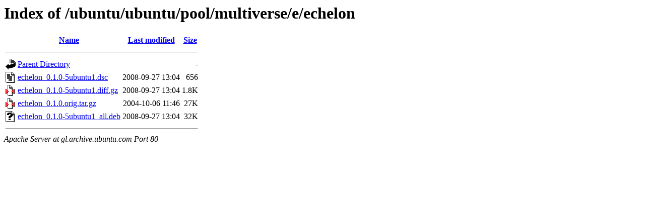

--- FILE ---
content_type: text/html;charset=UTF-8
request_url: http://gl.archive.ubuntu.com/ubuntu/ubuntu/pool/multiverse/e/echelon/?C=S;O=A
body_size: 553
content:
<!DOCTYPE HTML PUBLIC "-//W3C//DTD HTML 3.2 Final//EN">
<html>
 <head>
  <title>Index of /ubuntu/ubuntu/pool/multiverse/e/echelon</title>
 </head>
 <body>
<h1>Index of /ubuntu/ubuntu/pool/multiverse/e/echelon</h1>
  <table>
   <tr><th valign="top"><img src="/icons/blank.gif" alt="[ICO]"></th><th><a href="?C=N;O=A">Name</a></th><th><a href="?C=M;O=A">Last modified</a></th><th><a href="?C=S;O=D">Size</a></th></tr>
   <tr><th colspan="4"><hr></th></tr>
<tr><td valign="top"><img src="/icons/back.gif" alt="[PARENTDIR]"></td><td><a href="/ubuntu/ubuntu/pool/multiverse/e/">Parent Directory</a></td><td>&nbsp;</td><td align="right">  - </td></tr>
<tr><td valign="top"><img src="/icons/text.gif" alt="[TXT]"></td><td><a href="echelon_0.1.0-5ubuntu1.dsc">echelon_0.1.0-5ubuntu1.dsc</a></td><td align="right">2008-09-27 13:04  </td><td align="right">656 </td></tr>
<tr><td valign="top"><img src="/icons/compressed.gif" alt="[   ]"></td><td><a href="echelon_0.1.0-5ubuntu1.diff.gz">echelon_0.1.0-5ubuntu1.diff.gz</a></td><td align="right">2008-09-27 13:04  </td><td align="right">1.8K</td></tr>
<tr><td valign="top"><img src="/icons/compressed.gif" alt="[   ]"></td><td><a href="echelon_0.1.0.orig.tar.gz">echelon_0.1.0.orig.tar.gz</a></td><td align="right">2004-10-06 11:46  </td><td align="right"> 27K</td></tr>
<tr><td valign="top"><img src="/icons/unknown.gif" alt="[   ]"></td><td><a href="echelon_0.1.0-5ubuntu1_all.deb">echelon_0.1.0-5ubuntu1_all.deb</a></td><td align="right">2008-09-27 13:04  </td><td align="right"> 32K</td></tr>
   <tr><th colspan="4"><hr></th></tr>
</table>
<address>Apache Server at gl.archive.ubuntu.com Port 80</address>
</body></html>
